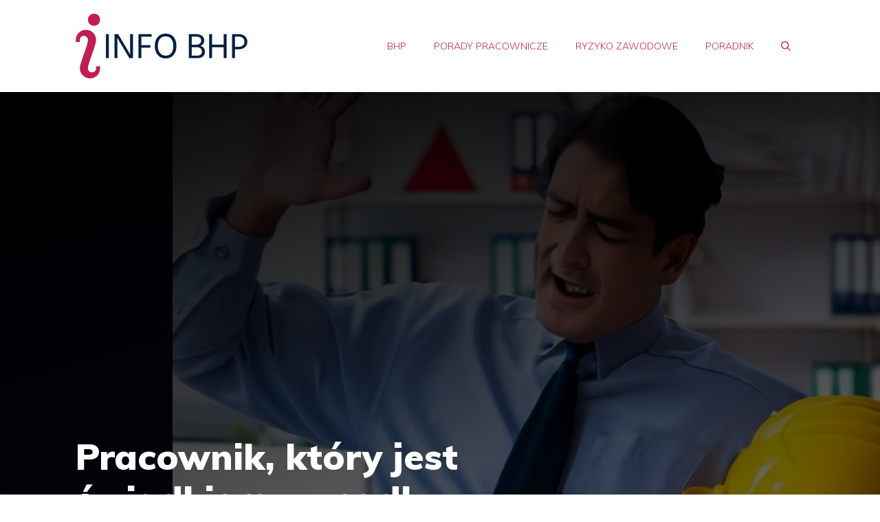

--- FILE ---
content_type: text/html; charset=utf-8
request_url: https://www.google.com/recaptcha/api2/aframe
body_size: 257
content:
<!DOCTYPE HTML><html><head><meta http-equiv="content-type" content="text/html; charset=UTF-8"></head><body><script nonce="2NSGsTV0McWyaAAefPAxGA">/** Anti-fraud and anti-abuse applications only. See google.com/recaptcha */ try{var clients={'sodar':'https://pagead2.googlesyndication.com/pagead/sodar?'};window.addEventListener("message",function(a){try{if(a.source===window.parent){var b=JSON.parse(a.data);var c=clients[b['id']];if(c){var d=document.createElement('img');d.src=c+b['params']+'&rc='+(localStorage.getItem("rc::a")?sessionStorage.getItem("rc::b"):"");window.document.body.appendChild(d);sessionStorage.setItem("rc::e",parseInt(sessionStorage.getItem("rc::e")||0)+1);localStorage.setItem("rc::h",'1768731847076');}}}catch(b){}});window.parent.postMessage("_grecaptcha_ready", "*");}catch(b){}</script></body></html>